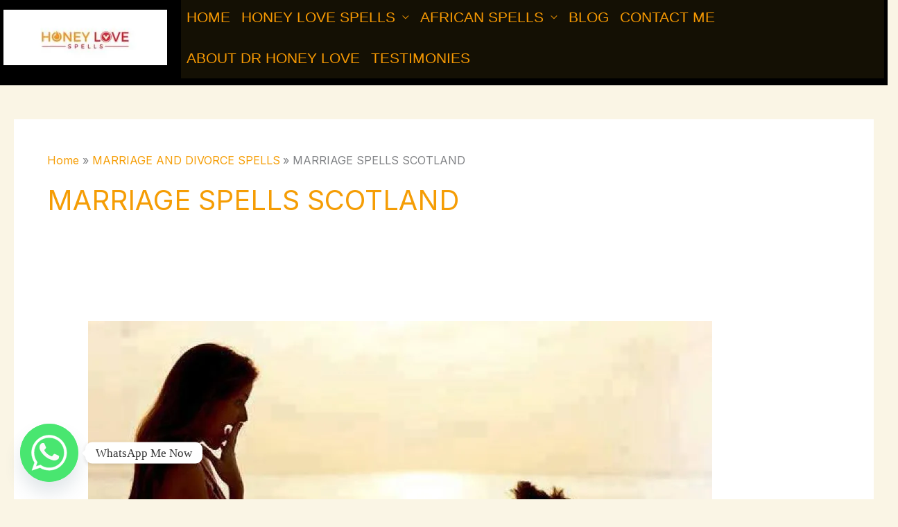

--- FILE ---
content_type: text/html; charset=utf-8
request_url: https://www.google.com/recaptcha/api2/aframe
body_size: 268
content:
<!DOCTYPE HTML><html><head><meta http-equiv="content-type" content="text/html; charset=UTF-8"></head><body><script nonce="RAWPI1T7MgJmFCfkuYaP7A">/** Anti-fraud and anti-abuse applications only. See google.com/recaptcha */ try{var clients={'sodar':'https://pagead2.googlesyndication.com/pagead/sodar?'};window.addEventListener("message",function(a){try{if(a.source===window.parent){var b=JSON.parse(a.data);var c=clients[b['id']];if(c){var d=document.createElement('img');d.src=c+b['params']+'&rc='+(localStorage.getItem("rc::a")?sessionStorage.getItem("rc::b"):"");window.document.body.appendChild(d);sessionStorage.setItem("rc::e",parseInt(sessionStorage.getItem("rc::e")||0)+1);localStorage.setItem("rc::h",'1768986475589');}}}catch(b){}});window.parent.postMessage("_grecaptcha_ready", "*");}catch(b){}</script></body></html>